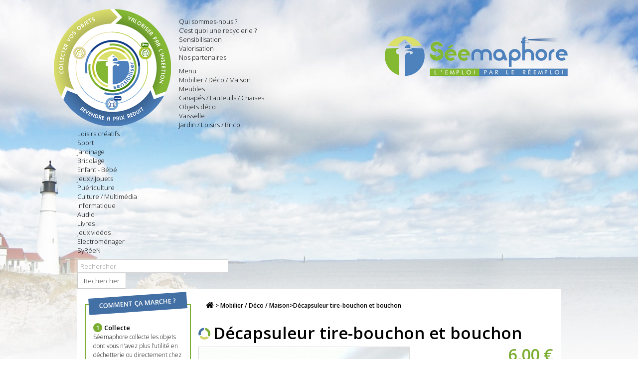

--- FILE ---
content_type: text/html; charset=utf-8
request_url: https://www.seemaphore.fr/mobilier-deco-maison/15613-decapsuleur-tire-bouchon-et-bouchon.html
body_size: 9477
content:
<!DOCTYPE HTML>
<!--[if lt IE 7]> <html class="no-js lt-ie9 lt-ie8 lt-ie7" lang="fr-fr"><![endif]-->
<!--[if IE 7]><html class="no-js lt-ie9 lt-ie8 ie7" lang="fr-fr"><![endif]-->
<!--[if IE 8]><html class="no-js lt-ie9 ie8" lang="fr-fr"><![endif]-->
<!--[if gt IE 8]> <html class="no-js ie9" lang="fr-fr"><![endif]-->
<html lang="fr-fr">
	<head>
		<meta charset="utf-8" />
		<title>Décapsuleur tire-bouchon et bouchon - SEEMAPHORE - Ressourcerie</title>
		<meta name="generator" content="PrestaShop" />
		<meta name="robots" content="index,follow" />
		<meta name="viewport" content="width=device-width, minimum-scale=0.25, maximum-scale=1.6, initial-scale=1.0" />
		<meta name="apple-mobile-web-app-capable" content="yes" />
		<link rel="icon" type="image/vnd.microsoft.icon" href="/img/favicon.ico?1505243553" />
		<link rel="shortcut icon" type="image/x-icon" href="/img/favicon.ico?1505243553" />
			<link rel="stylesheet" href="/themes/tfshop/css/global.css" type="text/css" media="all" />
			<link rel="stylesheet" href="/themes/tfshop/css/autoload/highdpi.css" type="text/css" media="all" />
			<link rel="stylesheet" href="/themes/tfshop/css/autoload/responsive-tables.css" type="text/css" media="all" />
			<link rel="stylesheet" href="/themes/tfshop/css/autoload/uniform.default.css" type="text/css" media="all" />
			<link rel="stylesheet" href="/js/jquery/plugins/fancybox/jquery.fancybox.css" type="text/css" media="all" />
			<link rel="stylesheet" href="/themes/tfshop/css/product.css" type="text/css" media="all" />
			<link rel="stylesheet" href="/themes/tfshop/css/print.css" type="text/css" media="print" />
			<link rel="stylesheet" href="/themes/tfshop/css/modules/socialsharing/socialsharing.css" type="text/css" media="all" />
			<link rel="stylesheet" href="/themes/tfshop/css/modules/blockcms/blockcms.css" type="text/css" media="all" />
			<link rel="stylesheet" href="/themes/tfshop/css/modules/blocknewproducts/blocknewproducts.css" type="text/css" media="all" />
			<link rel="stylesheet" href="/themes/tfshop/css/modules/blockviewed/blockviewed.css" type="text/css" media="all" />
			<link rel="stylesheet" href="/themes/tfshop/css/modules/productscategory/css/productscategory.css" type="text/css" media="all" />
			<link rel="stylesheet" href="/themes/tfshop/css/modules/blocktopmenu/css/blocktopmenu.css" type="text/css" media="all" />
			<link rel="stylesheet" href="/themes/tfshop/css/modules/blocktopmenu/css/superfish-modified.css" type="text/css" media="all" />
			<link rel="stylesheet" href="/themes/tfshop/css/modules/blocksearch/blocksearch.css" type="text/css" media="all" />
			<link rel="stylesheet" href="/js/jquery/plugins/autocomplete/jquery.autocomplete.css" type="text/css" media="all" />
			<link rel="stylesheet" href="/themes/tfshop/css/modules/blockuserinfo/blockuserinfo.css" type="text/css" media="all" />
			<link rel="stylesheet" href="/themes/tfshop/css/modules/blockcart/blockcart.css" type="text/css" media="all" />
			<link rel="stylesheet" href="/themes/tfshop/css/modules/mailalerts/mailalerts.css" type="text/css" media="all" />
		<script type="text/javascript">
var FancyboxI18nClose = 'Fermer';
var FancyboxI18nNext = 'Suivant';
var FancyboxI18nPrev = 'Pr&eacute;c&eacute;dent';
var PS_CATALOG_MODE = false;
var ajaxsearch = true;
var allowBuyWhenOutOfStock = false;
var attribute_anchor_separator = '-';
var attributesCombinations = [];
var availableLaterValue = '';
var availableNowValue = '';
var baseDir = 'https://www.seemaphore.fr/';
var baseUri = 'https://www.seemaphore.fr/';
var blocksearch_type = 'top';
var contentOnly = false;
var currencyBlank = 1;
var currencyFormat = 2;
var currencyRate = 1;
var currencySign = '€';
var currentDate = '2026-01-21 07:58:10';
var customerGroupWithoutTax = false;
var customizationFields = false;
var default_eco_tax = 0;
var displayList = false;
var displayPrice = 0;
var doesntExist = 'Ce produit n\'existe pas dans cette déclinaison. Vous pouvez néanmoins en sélectionner une autre.';
var doesntExistNoMore = 'Ce produit n\'est plus en stock';
var doesntExistNoMoreBut = 'avec ces options mais reste disponible avec d\'autres options';
var ecotaxTax_rate = 0;
var fieldRequired = 'Veuillez remplir tous les champs, puis enregistrer votre personnalisation';
var group_reduction = 0;
var idDefaultImage = 7980;
var id_lang = 1;
var id_product = 15613;
var img_prod_dir = 'https://www.seemaphore.fr/img/p/';
var img_ps_dir = 'https://www.seemaphore.fr/img/';
var instantsearch = false;
var isGuest = 0;
var isLogged = 0;
var isMobile = false;
var jqZoomEnabled = false;
var mailalerts_already = 'Vous avez déjà une alerte pour ce produit';
var mailalerts_invalid = 'Votre adresse e-mail est invalide';
var mailalerts_placeholder = 'votre@email.com';
var mailalerts_registered = 'Demande de notification enregistrée';
var mailalerts_url_add = 'https://www.seemaphore.fr/module/mailalerts/actions?process=add';
var mailalerts_url_check = 'https://www.seemaphore.fr/module/mailalerts/actions?process=check';
var maxQuantityToAllowDisplayOfLastQuantityMessage = 0;
var minimalQuantity = 1;
var noTaxForThisProduct = false;
var oosHookJsCodeFunctions = [];
var page_name = 'product';
var priceDisplayMethod = 0;
var priceDisplayPrecision = 2;
var productAvailableForOrder = true;
var productBasePriceTaxExcl = 5;
var productBasePriceTaxExcluded = 5;
var productHasAttributes = false;
var productPrice = 6;
var productPriceTaxExcluded = 5;
var productPriceWithoutReduction = 6;
var productReference = '';
var productShowPrice = true;
var productUnitPriceRatio = 0;
var product_fileButtonHtml = 'Ajouter';
var product_fileDefaultHtml = 'Aucun fichier sélectionné';
var product_specific_price = [];
var quantitiesDisplayAllowed = false;
var quantityAvailable = 0;
var quickView = true;
var reduction_percent = 0;
var reduction_price = 0;
var roundMode = 2;
var search_url = 'https://www.seemaphore.fr/recherche';
var sharing_img = 'https://www.seemaphore.fr/7980/decapsuleur-tire-bouchon-et-bouchon.jpg';
var sharing_name = 'Décapsuleur tire-bouchon et bouchon';
var sharing_url = 'https://www.seemaphore.fr/mobilier-deco-maison/15613-decapsuleur-tire-bouchon-et-bouchon.html';
var specific_currency = false;
var specific_price = 0;
var static_token = '77b152269dd8690744fb7021698d67be';
var stock_management = 1;
var taxRate = 20;
var token = '77b152269dd8690744fb7021698d67be';
var uploading_in_progress = 'Envoi en cours, veuillez patienter...';
var usingSecureMode = true;
</script>

		<script type="text/javascript" src="/js/jquery/jquery-1.11.0.min.js"></script>
		<script type="text/javascript" src="/js/jquery/jquery-migrate-1.2.1.min.js"></script>
		<script type="text/javascript" src="/js/jquery/plugins/jquery.easing.js"></script>
		<script type="text/javascript" src="/js/tools.js"></script>
		<script type="text/javascript" src="/themes/tfshop/js/global.js"></script>
		<script type="text/javascript" src="/themes/tfshop/js/autoload/10-bootstrap.min.js"></script>
		<script type="text/javascript" src="/themes/tfshop/js/autoload/15-jquery.total-storage.min.js"></script>
		<script type="text/javascript" src="/themes/tfshop/js/autoload/15-jquery.uniform-modified.js"></script>
		<script type="text/javascript" src="/js/jquery/plugins/fancybox/jquery.fancybox.js"></script>
		<script type="text/javascript" src="/js/jquery/plugins/jquery.idTabs.js"></script>
		<script type="text/javascript" src="/js/jquery/plugins/jquery.scrollTo.js"></script>
		<script type="text/javascript" src="/js/jquery/plugins/jquery.serialScroll.js"></script>
		<script type="text/javascript" src="/js/jquery/plugins/bxslider/jquery.bxslider.js"></script>
		<script type="text/javascript" src="/themes/tfshop/js/product.js"></script>
		<script type="text/javascript" src="/modules/socialsharing/js/socialsharing.js"></script>
		<script type="text/javascript" src="/themes/tfshop/js/modules/productscategory/js/productscategory.js"></script>
		<script type="text/javascript" src="/themes/tfshop/js/modules/blocktopmenu/js/hoverIntent.js"></script>
		<script type="text/javascript" src="/themes/tfshop/js/modules/blocktopmenu/js/superfish-modified.js"></script>
		<script type="text/javascript" src="/themes/tfshop/js/modules/blocktopmenu/js/blocktopmenu.js"></script>
		<script type="text/javascript" src="/js/jquery/plugins/autocomplete/jquery.autocomplete.js"></script>
		<script type="text/javascript" src="/themes/tfshop/js/modules/blocksearch/blocksearch.js"></script>
		<script type="text/javascript" src="/themes/tfshop/js/modules/blockcart/ajax-cart.js"></script>
		<script type="text/javascript" src="/themes/tfshop/js/modules/mailalerts/mailalerts.js"></script>
		<script type="text/javascript" src="/modules/recaptcha/views/js/front.js"></script>
			<meta property="og:type" content="product" />
<meta property="og:url" content="https://www.seemaphore.fr/mobilier-deco-maison/15613-decapsuleur-tire-bouchon-et-bouchon.html" />
<meta property="og:title" content="Décapsuleur tire-bouchon et bouchon - SEEMAPHORE - Ressourcerie" />
<meta property="og:site_name" content="SEEMAPHORE - Ressourcerie" />
<meta property="og:description" content="" />
<meta property="og:image" content="https://www.seemaphore.fr/7980-large_default/decapsuleur-tire-bouchon-et-bouchon.jpg" />
<meta property="product:pretax_price:amount" content="5" />
<meta property="product:pretax_price:currency" content="EUR" />
<meta property="product:price:amount" content="6" />
<meta property="product:price:currency" content="EUR" />
<meta property="product:weight:value" content="0.200000" />
<meta property="product:weight:units" content="kg" />

		<link rel="stylesheet" href="https://fonts.googleapis.com/css?family=Open+Sans:300,600&amp;subset=latin,latin-ext" type="text/css" media="all" />
		<!--[if IE 8]>
		<script src="https://oss.maxcdn.com/libs/html5shiv/3.7.0/html5shiv.js"></script>
		<script src="https://oss.maxcdn.com/libs/respond.js/1.3.0/respond.min.js"></script>
		<![endif]-->
		
		
		<!-- Global site tag (gtag.js) - Google Analytics -->
		<script async src="https://www.googletagmanager.com/gtag/js?id=UA-16877515-19"></script>
		<script>
		  window.dataLayer = window.dataLayer || [];
		  function gtag(){dataLayer.push(arguments);}
		  gtag('js', new Date());

		  gtag('config', 'UA-16877515-19');
		</script>
		
	</head>
	<body id="product" class="product product-15613 product-decapsuleur-tire-bouchon-et-bouchon category-13 category-mobilier-deco-maison hide-right-column lang_fr">
					<div id="page">
			<div class="header-container">
				<header id="header">
					
					<div class="nav">
						<div class="container">
							<div class="row">
								<nav></nav>
							</div>
						</div>
					</div>
					<div>
						<div class="container">
							<div class="row">
								<div id="header_logo">
									<a href="https://www.seemaphore.fr/" title="SEEMAPHORE - Ressourcerie">
										SEEMAPHORE - Ressourcerie - Acueil
									</a>
								</div>
								
<!-- Block CMS module -->
	<div id="informations_block_top_2" class="informations_block_top">
		<ul class="block_content">
															<li>
						<a href="https://www.seemaphore.fr/content/4-qui-sommes-nous" title="Qui sommes-nous ?">Qui sommes-nous ?</a>
					</li>
																<li>
						<a href="https://www.seemaphore.fr/content/6-c-est-quoi-une-recyclerie" title="C’est quoi une recyclerie ?">C’est quoi une recyclerie ?</a>
					</li>
																<li>
						<a href="https://www.seemaphore.fr/content/7-sensibilisation" title="Sensibilisation">Sensibilisation</a>
					</li>
																<li>
						<a href="https://www.seemaphore.fr/content/9-valorisation" title="Valorisation">Valorisation</a>
					</li>
																<li>
						<a href="https://www.seemaphore.fr/content/10-nos-partenaires" title="Nos partenaires">Nos partenaires</a>
					</li>
												</ul>
	</div>
<!-- /Block CMS module -->
	<!-- Menu -->
	<div id="block_top_menu" class="sf-contener clearfix col-lg-12">
		<div class="cat-title">Menu</div>
		<ul class="sf-menu clearfix menu-content">
			<li><a href="https://www.seemaphore.fr/13-mobilier-deco-maison" title="Mobilier / Déco / Maison">Mobilier / Déco / Maison</a><ul><li><a href="https://www.seemaphore.fr/24-meubles" title="Meubles">Meubles</a></li><li><a href="https://www.seemaphore.fr/23-canapes-fauteuils-chaises" title="Canapés / Fauteuils / Chaises">Canapés / Fauteuils / Chaises</a></li><li><a href="https://www.seemaphore.fr/26-objets-deco" title="Objets déco">Objets déco</a></li><li><a href="https://www.seemaphore.fr/40-vaisselle" title="Vaisselle">Vaisselle</a></li></ul></li><li><a href="https://www.seemaphore.fr/16-jardin-loisirs-brico" title="Jardin / Loisirs / Brico">Jardin / Loisirs / Brico</a><ul><li><a href="https://www.seemaphore.fr/30-loisirs-creatifs" title="Loisirs créatifs">Loisirs créatifs</a></li><li><a href="https://www.seemaphore.fr/31-sport" title="Sport">Sport</a></li><li><a href="https://www.seemaphore.fr/32-jardinage" title="Jardinage">Jardinage</a></li><li><a href="https://www.seemaphore.fr/38-bricolage" title="Bricolage">Bricolage</a></li></ul></li><li><a href="https://www.seemaphore.fr/17-enfant-bebe" title="Enfant - Bébé">Enfant - Bébé</a><ul><li><a href="https://www.seemaphore.fr/14-jeux-jouets" title="Jeux / Jouets">Jeux / Jouets</a></li><li><a href="https://www.seemaphore.fr/15-puericulture" title="Puériculture">Puériculture</a></li></ul></li><li><a href="https://www.seemaphore.fr/19-culture-multimedia" title="Culture / Multimédia">Culture / Multimédia</a><ul><li><a href="https://www.seemaphore.fr/33-informatique" title="Informatique">Informatique</a></li><li><a href="https://www.seemaphore.fr/34-audio" title="Audio">Audio</a></li><li><a href="https://www.seemaphore.fr/35-livres" title="Livres">Livres</a></li><li><a href="https://www.seemaphore.fr/36-jeux-videos" title="Jeux vidéos">Jeux vidéos</a></li></ul></li><li><a href="https://www.seemaphore.fr/22-electromenager" title="Electroménager">Electroménager</a></li><li><a href="https://www.seemaphore.fr/39-syreen" title="SyRéeN">SyRéeN</a></li>
					</ul>
	</div>
	<!--/ Menu -->
<!-- Block search module TOP -->
<div id="search_block_top" class="col-sm-4 clearfix">
	<form id="searchbox" method="get" action="//www.seemaphore.fr/recherche" >
		<input type="hidden" name="controller" value="search" />
		<input type="hidden" name="orderby" value="position" />
		<input type="hidden" name="orderway" value="desc" />
		<input class="search_query form-control" type="text" id="search_query_top" name="search_query" placeholder="Rechercher" value="" />
		<button type="submit" name="submit_search" class="btn btn-default button-search">
			<span>Rechercher</span>
		</button>
	</form>
</div>
<!-- /Block search module TOP -->							</div>
						</div>
					</div>
				</header>
			</div>
			<div class="columns-container">
				<div id="columns" class="container">
					<div id="slider_row" class="row">
						<div id="top_column" class="center_column col-xs-12 col-sm-12"></div>
					</div>
					<div class="row">
												<div id="left_column" class="column col-xs-12 col-sm-3">
                        	<div id="comment_ca_marche_left" class="block">
                            	<h4 class="title_block"><span>Comment ça marche ?</span></h4>
                                <div class="block_content">
                                    <ul>
                                    <li><strong>Collecte</strong><br>Séemaphore collecte les objets dont vous n'avez plus l’utilité en déchetterie ou directement chez vous.</li>
                                    <li><strong>Valorisation</strong><br>Dans nos ateliers nous réparons, relookons et customisons vos anciens objets pour leur donner une seconde vie. Les nombreux talents des différents membres de l’équipe vont permettre à vos meubles de traverser le temps.</li>
                                    <li><strong>Vente</strong><br>La vente à petit prix est l’aboutissement de la valorisation. Le but est d’éviter d’augmenter la quantité de déchets en sauvant des objets encore utilisables. Consulter notre catalogue en ligne, achetez sur le site et venez retirer les objets dans notre magasin ou faites les vous livrer.</li>
                                    </ul>
                                </div>
                            </div>
                            
							<br><iframe src="https://www.facebook.com/plugins/page.php?href=https%3A%2F%2Fwww.facebook.com%2Fseemaphore%2F&tabs&width=212&height=230&small_header=false&adapt_container_width=true&hide_cover=false&show_facepile=true&appId=197505527269827" width="100%" height="235" style="border:none;overflow:hidden" scrolling="no" frameborder="0" allowTransparency="true"></iframe>
							<br><a class="twitter-timeline" data-width="300" data-height="300" href="https://twitter.com/seemaphore?ref_src=twsrc%5Etfw">Tweets by seemaphore</a> <script async src="https://platform.twitter.com/widgets.js" charset="utf-8"></script>
							
<!-- Block stores module -->
<div id="stores_block_left" class="block">
	<p class="title_block">
		<a href="https://www.seemaphore.fr/magasins" title="Notre atelier">
			<span>Notre atelier</span>
		</a>
	</p>
	<div class="block_content blockstore">
		        	<h3>Atelier relais</h3>
            <p>ZA Charlemagne à Bellefontaine<br />50520 JUVIGNY-LE-TERTRE</p>
            <span class="phone">02 33 69 68 29</span>
        		<a href="mailto:contact@seemaphore.fr">contact@seemaphore.fr</a><br><br>
        <strong>Retraits des produits :</strong><br />
        Lundi : Fermé<br />
		Mardi :<br />10h-12h/14h-17h30<br />
		Mercredi :<br />10h-12h/14h-17h30<br />
		Jeudi :<br />10h-12h/14h-17h30<br />
		Vendredi :<br />10h-12h/14h-17h30<br />
		Samedi :<br />10h-12h/14h-17h30<br />
		Dimanche : Fermé
        
				
			<br /><br />
            <a class="plus" 
			href="https://www.seemaphore.fr/magasins" 
			title="Notre atelier">
				<span>Où nous trouver ?<i class="icon-chevron-right right"></i></span>
			</a><br />
		
	</div>
</div>
<!-- /Block stores module -->

                        </div>
																		<div id="center_column" class="center_column col-xs-12 col-sm-9">
                                                    
<!-- Breadcrumb -->
<div class="breadcrumb clearfix">
	<a class="home" href="/" title="retour &agrave; Accueil"><i class="icon-home"></i></a>
			<span class="navigation-pipe">&gt;</span>
					<span class="navigation_page"><span itemscope itemtype="http://data-vocabulary.org/Breadcrumb"><a itemprop="url" href="https://www.seemaphore.fr/13-mobilier-deco-maison" title="Mobilier / D&eacute;co / Maison" ><span itemprop="title">Mobilier / D&eacute;co / Maison</span></a></span><span class="navigation-pipe">></span>Décapsuleur tire-bouchon et bouchon</span>
			</div>
<!-- /Breadcrumb -->

                        	

							<div itemscope itemtype="http://schema.org/Product">
	<div class="primary_block row">
		
				        <h1 itemprop="name">Décapsuleur tire-bouchon et bouchon</h1>
		<!-- left infos-->
		<div class="pb-left-column col-xs-12 col-sm-7 col-md-7">
			<!-- product img-->
			<div id="image-block" class="clearfix">
				
								
								
								
									<span id="view_full_size">
													<img id="bigpic" itemprop="image" src="https://www.seemaphore.fr/7980-large_default/decapsuleur-tire-bouchon-et-bouchon.jpg" title="Décapsuleur tire-bouchon et bouchon" alt="Décapsuleur tire-bouchon et bouchon" width="458" height="458"/>
															<span class="span_link no-print">Agrandir l&#039;image</span>
																		</span>
							</div> <!-- end image-block -->
							<!-- thumbnails -->
				<div id="views_block" class="clearfix ">
										<div id="thumbs_list">
						<ul id="thumbs_list_frame">
																																																						<li id="thumbnail_7980">
									<a href="https://www.seemaphore.fr/7980-thickbox_default/decapsuleur-tire-bouchon-et-bouchon.jpg"	data-fancybox-group="other-views" class="fancybox shown" title="Décapsuleur tire-bouchon et bouchon">
										<img class="img-responsive" id="thumb_7980" src="https://www.seemaphore.fr/7980-cart_default/decapsuleur-tire-bouchon-et-bouchon.jpg" alt="Décapsuleur tire-bouchon et bouchon" title="Décapsuleur tire-bouchon et bouchon" height="80" width="80" itemprop="image" />
									</a>
								</li>
																																																<li id="thumbnail_7981" class="last">
									<a href="https://www.seemaphore.fr/7981-thickbox_default/decapsuleur-tire-bouchon-et-bouchon.jpg"	data-fancybox-group="other-views" class="fancybox" title="Décapsuleur tire-bouchon et bouchon">
										<img class="img-responsive" id="thumb_7981" src="https://www.seemaphore.fr/7981-cart_default/decapsuleur-tire-bouchon-et-bouchon.jpg" alt="Décapsuleur tire-bouchon et bouchon" title="Décapsuleur tire-bouchon et bouchon" height="80" width="80" itemprop="image" />
									</a>
								</li>
																			</ul>
					</div> <!-- end thumbs_list -->
									</div> <!-- end views-block -->
				<!-- end thumbnails -->
										<p class="resetimg clear no-print">
					<span id="wrapResetImages" style="display: none;">
						<a href="https://www.seemaphore.fr/mobilier-deco-maison/15613-decapsuleur-tire-bouchon-et-bouchon.html" name="resetImages">
							<i class="icon-repeat"></i>
							Afficher toutes les images
						</a>
					</span>
				</p>
					</div> <!-- end pb-left-column -->
		<!-- end left infos-->
		
        
        <!-- pb-right-column-->
		<div class="pb-right-column col-xs-12 col-sm-5">
						<!-- add to cart form-->
			<form id="buy_block" action="https://www.seemaphore.fr/panier" method="post">
				<!-- hidden datas -->
				<p class="hidden">
					<input type="hidden" name="token" value="77b152269dd8690744fb7021698d67be" />
					<input type="hidden" name="id_product" value="15613" id="product_page_product_id" />
					<input type="hidden" name="add" value="1" />
					<input type="hidden" name="id_product_attribute" id="idCombination" value="" />
				</p>
				<div class="box-info-product">
					<div class="content_prices clearfix">
													<!-- prices -->
							<div class="price">
								<p class="our_price_display" itemprop="offers" itemscope itemtype="http://schema.org/Offer">
									<link itemprop="availability" href="http://schema.org/InStock"/>																			<span id="our_price_display" itemprop="price">6,00 €</span>
										<!--											TTC										-->
										<meta itemprop="priceCurrency" content="EUR" />
										
																	</p>
								<p id="reduction_percent"  style="display:none;">
									<span id="reduction_percent_display">
																			</span>
								</p>
								<p id="reduction_amount"  style="display:none">
									<span id="reduction_amount_display">
																		</span>
								</p>
								<p id="old_price" class="hidden">
																			
										<span id="old_price_display"></span>
										<!-- TTC -->
																	</p>
															</div> <!-- end prices -->
																											 
						
						<div class="clear"></div>
					</div> <!-- end content_prices -->
					
					
					<div class="warehouse">
						<strong>Disponibilité : </strong>
						<ul>
													<li>Atelier relais : 1</li>												</ul>
					</div>
					
					
                    
				</div> <!-- end box-info-product -->
			</form>
					</div> <!-- end pb-right-column-->
        
        
        
        <!-- center infos -->
		<div class="pb-center-column col-xs-12 col-sm-5">
						<p id="product_reference" style="display: none;">
				<label>R&eacute;f&eacute;rence </label>
				<span class="editable" itemprop="sku"></span>
			</p>
			
            
            <div class="ref_tfshop">Référence à mentionner pour réserver ce produit : <strong>2021090210150801001</strong></div>
            
            <div class="features">
           <h3>Fiche technique</h3>
           <ul>
                                            <li>Poids : 0.20 kg</li>                       	            </tr>
                        	            </tr>
                        	                <li>Etat : 3/4 Bon</li>
                            </tr>
                        	            </tr>
                        	            </tr>
                        	            </tr>
                        	            </tr>
                        	            </tr>
                        	            </tr>
                        </ul>
            </div>
            
									<!-- availability or doesntExist -->
			<p id="availability_statut" style="display: none;">
				
				<span id="availability_value"></span>
			</p>
							
				<p class="warning_inline" id="last_quantities" style="display: none" >Attention : derni&egrave;res pi&egrave;ces disponibles !</p>
						<p id="availability_date" style="display: none;">
				<span id="availability_date_label">Date de disponibilit&eacute;:</span>
				<span id="availability_date_value"></span>
			</p>
			
            <!-- Out of stock hook -->
			<div id="oosHook" style="display: none;">
				<!-- MODULE MailAlerts -->
			<p class="form-group">
			<input type="text" id="oos_customer_email" name="customer_email" size="20" value="votre@email.com" class="mailalerts_oos_email form-control" />
    	</p>
    	<a href="#" title="Prévenez-moi lorsque le produit est disponible" id="mailalert_link" rel="nofollow">Prévenez-moi lorsque le produit est disponible</a>
	<span id="oos_customer_email_result" style="display:none; display: block;"></span>

<!-- END : MODULE MailAlerts -->
			</div>
		</div>
		<!-- end center infos-->
		
		
			<ul id="usefull_link_block" class="clearfix no-print socialsharing_product">
			
	
					<li>
			<button data-type="twitter" type="button" class="btn btn-default btn-twitter social-sharing">
				<i class="icon-twitter"></i> Tweet
				<!-- <img src="https://www.seemaphore.fr/modules/socialsharing/img/twitter.gif" alt="Tweet" /> -->
			</button>
							<li>
			<button data-type="facebook" type="button" class="btn btn-default btn-facebook social-sharing">
				<i class="icon-facebook"></i> Partager
				<!-- <img src="https://www.seemaphore.fr/modules/socialsharing/img/facebook.gif" alt="Facebook Like" /> -->
			</button>
			</li>
									<li>
			<button data-type="pinterest" type="button" class="btn btn-default btn-pinterest social-sharing">
				<i class="icon-pinterest"></i> Pinterest
				<!-- <img src="https://www.seemaphore.fr/modules/socialsharing/img/pinterest.gif" alt="Pinterest" /> -->
			</button>
			</li>
			
							<!-- usefull links-->
				
										<li class="print">
						<a href="javascript:print();">
							Imprimer
						</a>
					</li>
									
						</ul>
		
		
	</div> <!-- end primary_block -->
			
								<!--HOOK_PRODUCT_TAB -->
		<section class="page-product-box">
			
					</section>
		<!--end HOOK_PRODUCT_TAB -->
				<section class="page-product-box blockproductscategory">
	<h3 class="productscategory_h3 page-product-heading">30 autres produits dans la même catégorie :</h3>
	<div id="productscategory_list" class="clearfix">
		<ul id="bxslider1" class="bxslider clearfix">
					<li class="product-box item">
				<a href="https://www.seemaphore.fr/mobilier-deco-maison/14769-santon-homme-provencal.html" class="lnk_img product-image" title="Santon homme provençal"><img src="https://www.seemaphore.fr/img/p/fr-default-home_default.jpg" alt="Santon homme provençal" /></a>

				<h5 class="product-name">
					<a href="https://www.seemaphore.fr/mobilier-deco-maison/14769-santon-homme-provencal.html" title="Santon homme provençal">Santon homme provençal</a>
				</h5>
									<p class="price_display">
					
						<span class="price">5,00 €</span>

										</p>
							</li>
					<li class="product-box item">
				<a href="https://www.seemaphore.fr/mobilier-deco-maison/14925-plaque-marbre-foie-gras.html" class="lnk_img product-image" title="Plaque marbre foie gras"><img src="https://www.seemaphore.fr/7616-home_default/plaque-marbre-foie-gras.jpg" alt="Plaque marbre foie gras" /></a>

				<h5 class="product-name">
					<a href="https://www.seemaphore.fr/mobilier-deco-maison/14925-plaque-marbre-foie-gras.html" title="Plaque marbre foie gras">Plaque marbre foie gras</a>
				</h5>
									<p class="price_display">
					
						<span class="price">5,00 €</span>

										</p>
							</li>
					<li class="product-box item">
				<a href="https://www.seemaphore.fr/mobilier-deco-maison/14835-set-de-deco-bougies-de-fete.html" class="lnk_img product-image" title="Set de déco bougies de fête"><img src="https://www.seemaphore.fr/7655-home_default/set-de-deco-bougies-de-fete.jpg" alt="Set de déco bougies de fête" /></a>

				<h5 class="product-name">
					<a href="https://www.seemaphore.fr/mobilier-deco-maison/14835-set-de-deco-bougies-de-fete.html" title="Set de déco bougies de fête">Set de déco bougies de fête</a>
				</h5>
									<p class="price_display">
					
						<span class="price">5,00 €</span>

										</p>
							</li>
					<li class="product-box item">
				<a href="https://www.seemaphore.fr/mobilier-deco-maison/15081-petit-thermos.html" class="lnk_img product-image" title="Petit thermos "><img src="https://www.seemaphore.fr/7709-home_default/petit-thermos.jpg" alt="Petit thermos " /></a>

				<h5 class="product-name">
					<a href="https://www.seemaphore.fr/mobilier-deco-maison/15081-petit-thermos.html" title="Petit thermos ">Petit thermos </a>
				</h5>
									<p class="price_display">
					
						<span class="price">3,00 €</span>

										</p>
							</li>
					<li class="product-box item">
				<a href="https://www.seemaphore.fr/mobilier-deco-maison/14199-representation-egyptienne-ceramique.html" class="lnk_img product-image" title="Représentation égyptienne céramique"><img src="https://www.seemaphore.fr/7028-home_default/representation-egyptienne-ceramique.jpg" alt="Représentation égyptienne céramique" /></a>

				<h5 class="product-name">
					<a href="https://www.seemaphore.fr/mobilier-deco-maison/14199-representation-egyptienne-ceramique.html" title="Représentation égyptienne céramique">Représentation égyptienne céramique</a>
				</h5>
									<p class="price_display">
					
						<span class="price">7,00 €</span>

										</p>
							</li>
					<li class="product-box item">
				<a href="https://www.seemaphore.fr/mobilier-deco-maison/15342-louche-a-lait-deco.html" class="lnk_img product-image" title="Louche à lait déco"><img src="https://www.seemaphore.fr/7753-home_default/louche-a-lait-deco.jpg" alt="Louche à lait déco" /></a>

				<h5 class="product-name">
					<a href="https://www.seemaphore.fr/mobilier-deco-maison/15342-louche-a-lait-deco.html" title="Louche à lait déco">Louche à lait déco</a>
				</h5>
									<p class="price_display">
					
						<span class="price">10,00 €</span>

										</p>
							</li>
					<li class="product-box item">
				<a href="https://www.seemaphore.fr/mobilier-deco-maison/15461-plafonnier-branches-modulables.html" class="lnk_img product-image" title="Plafonnier branches modulables"><img src="https://www.seemaphore.fr/7895-home_default/plafonnier-branches-modulables.jpg" alt="Plafonnier branches modulables" /></a>

				<h5 class="product-name">
					<a href="https://www.seemaphore.fr/mobilier-deco-maison/15461-plafonnier-branches-modulables.html" title="Plafonnier branches modulables">Plafonnier branches modulables</a>
				</h5>
									<p class="price_display">
					
						<span class="price">7,00 €</span>

										</p>
							</li>
					<li class="product-box item">
				<a href="https://www.seemaphore.fr/mobilier-deco-maison/15477-chaises-mauve-enfant.html" class="lnk_img product-image" title="Chaises mauve enfant"><img src="https://www.seemaphore.fr/7921-home_default/chaises-mauve-enfant.jpg" alt="Chaises mauve enfant" /></a>

				<h5 class="product-name">
					<a href="https://www.seemaphore.fr/mobilier-deco-maison/15477-chaises-mauve-enfant.html" title="Chaises mauve enfant">Chaises mauve enfant</a>
				</h5>
									<p class="price_display">
					
						<span class="price">2,00 €</span>

										</p>
							</li>
					<li class="product-box item">
				<a href="https://www.seemaphore.fr/mobilier-deco-maison/15507-tasses-et-soucoupes-colorees-support.html" class="lnk_img product-image" title="Tasses et soucoupes colorées  support"><img src="https://www.seemaphore.fr/7949-home_default/tasses-et-soucoupes-colorees-support.jpg" alt="Tasses et soucoupes colorées  support" /></a>

				<h5 class="product-name">
					<a href="https://www.seemaphore.fr/mobilier-deco-maison/15507-tasses-et-soucoupes-colorees-support.html" title="Tasses et soucoupes colorées  support">Tasses et soucoupes colorées  support</a>
				</h5>
									<p class="price_display">
					
						<span class="price">4,00 €</span>

										</p>
							</li>
					<li class="product-box item">
				<a href="https://www.seemaphore.fr/mobilier-deco-maison/15883-reposes-jambes.html" class="lnk_img product-image" title="Reposes jambes"><img src="https://www.seemaphore.fr/8128-home_default/reposes-jambes.jpg" alt="Reposes jambes" /></a>

				<h5 class="product-name">
					<a href="https://www.seemaphore.fr/mobilier-deco-maison/15883-reposes-jambes.html" title="Reposes jambes">Reposes jambes</a>
				</h5>
									<p class="price_display">
					
						<span class="price">4,00 €</span>

										</p>
							</li>
					<li class="product-box item">
				<a href="https://www.seemaphore.fr/mobilier-deco-maison/15993-lampe-a-poser-en-plastique-rouge.html" class="lnk_img product-image" title="Lampe à poser en plastique rouge"><img src="https://www.seemaphore.fr/8200-home_default/lampe-a-poser-en-plastique-rouge.jpg" alt="Lampe à poser en plastique rouge" /></a>

				<h5 class="product-name">
					<a href="https://www.seemaphore.fr/mobilier-deco-maison/15993-lampe-a-poser-en-plastique-rouge.html" title="Lampe à poser en plastique rouge">Lampe à poser en plastique rouge</a>
				</h5>
									<p class="price_display">
					
						<span class="price">3,00 €</span>

										</p>
							</li>
					<li class="product-box item">
				<a href="https://www.seemaphore.fr/mobilier-deco-maison/15987-lampe-a-poser-pied-en-bois.html" class="lnk_img product-image" title="Lampe à poser pied en bois"><img src="https://www.seemaphore.fr/8174-home_default/lampe-a-poser-pied-en-bois.jpg" alt="Lampe à poser pied en bois" /></a>

				<h5 class="product-name">
					<a href="https://www.seemaphore.fr/mobilier-deco-maison/15987-lampe-a-poser-pied-en-bois.html" title="Lampe à poser pied en bois">Lampe à poser pied en bois</a>
				</h5>
									<p class="price_display">
					
						<span class="price">3,00 €</span>

										</p>
							</li>
					<li class="product-box item">
				<a href="https://www.seemaphore.fr/mobilier-deco-maison/16043-chaise-pliante.html" class="lnk_img product-image" title="Chaise pliante"><img src="https://www.seemaphore.fr/8250-home_default/chaise-pliante.jpg" alt="Chaise pliante" /></a>

				<h5 class="product-name">
					<a href="https://www.seemaphore.fr/mobilier-deco-maison/16043-chaise-pliante.html" title="Chaise pliante">Chaise pliante</a>
				</h5>
									<p class="price_display">
					
						<span class="price">2,50 €</span>

										</p>
							</li>
					<li class="product-box item">
				<a href="https://www.seemaphore.fr/mobilier-deco-maison/16123-lot-de-6-tasses-et-sous-tasses.html" class="lnk_img product-image" title="Lot de 6 tasses et sous tasses"><img src="https://www.seemaphore.fr/8261-home_default/lot-de-6-tasses-et-sous-tasses.jpg" alt="Lot de 6 tasses et sous tasses" /></a>

				<h5 class="product-name">
					<a href="https://www.seemaphore.fr/mobilier-deco-maison/16123-lot-de-6-tasses-et-sous-tasses.html" title="Lot de 6 tasses et sous tasses">Lot de 6 tasses et sous tasses</a>
				</h5>
									<p class="price_display">
					
						<span class="price">3,00 €</span>

										</p>
							</li>
					<li class="product-box item">
				<a href="https://www.seemaphore.fr/mobilier-deco-maison/16311-fauteuil-pliant-enfant.html" class="lnk_img product-image" title="Fauteuil pliant enfant"><img src="https://www.seemaphore.fr/8361-home_default/fauteuil-pliant-enfant.jpg" alt="Fauteuil pliant enfant" /></a>

				<h5 class="product-name">
					<a href="https://www.seemaphore.fr/mobilier-deco-maison/16311-fauteuil-pliant-enfant.html" title="Fauteuil pliant enfant">Fauteuil pliant enfant</a>
				</h5>
									<p class="price_display">
					
						<span class="price">5,00 €</span>

										</p>
							</li>
					<li class="product-box item">
				<a href="https://www.seemaphore.fr/mobilier-deco-maison/16297-pot-a-lait-en-alu.html" class="lnk_img product-image" title="Pot à lait en alu"><img src="https://www.seemaphore.fr/8372-home_default/pot-a-lait-en-alu.jpg" alt="Pot à lait en alu" /></a>

				<h5 class="product-name">
					<a href="https://www.seemaphore.fr/mobilier-deco-maison/16297-pot-a-lait-en-alu.html" title="Pot à lait en alu">Pot à lait en alu</a>
				</h5>
									<p class="price_display">
					
						<span class="price">10,00 €</span>

										</p>
							</li>
					<li class="product-box item">
				<a href="https://www.seemaphore.fr/mobilier-deco-maison/16337-ancien-reveil-junghans.html" class="lnk_img product-image" title="Ancien réveil Junghans"><img src="https://www.seemaphore.fr/8410-home_default/ancien-reveil-junghans.jpg" alt="Ancien réveil Junghans" /></a>

				<h5 class="product-name">
					<a href="https://www.seemaphore.fr/mobilier-deco-maison/16337-ancien-reveil-junghans.html" title="Ancien réveil Junghans">Ancien réveil Junghans</a>
				</h5>
									<p class="price_display">
					
						<span class="price">10,00 €</span>

										</p>
							</li>
					<li class="product-box item">
				<a href="https://www.seemaphore.fr/mobilier-deco-maison/16462-lot-6-tasses-de-bar.html" class="lnk_img product-image" title="Lot 6 tasses de bar"><img src="https://www.seemaphore.fr/8426-home_default/lot-6-tasses-de-bar.jpg" alt="Lot 6 tasses de bar" /></a>

				<h5 class="product-name">
					<a href="https://www.seemaphore.fr/mobilier-deco-maison/16462-lot-6-tasses-de-bar.html" title="Lot 6 tasses de bar">Lot 6 tasses de bar</a>
				</h5>
									<p class="price_display">
					
						<span class="price">2,00 €</span>

										</p>
							</li>
					<li class="product-box item">
				<a href="https://www.seemaphore.fr/mobilier-deco-maison/16581-vase-barbotine.html" class="lnk_img product-image" title="Vase barbotine"><img src="https://www.seemaphore.fr/8506-home_default/vase-barbotine.jpg" alt="Vase barbotine" /></a>

				<h5 class="product-name">
					<a href="https://www.seemaphore.fr/mobilier-deco-maison/16581-vase-barbotine.html" title="Vase barbotine">Vase barbotine</a>
				</h5>
									<p class="price_display">
					
						<span class="price">5,00 €</span>

										</p>
							</li>
					<li class="product-box item">
				<a href="https://www.seemaphore.fr/mobilier-deco-maison/16634-malle-decorative.html" class="lnk_img product-image" title="Malle  décorative"><img src="https://www.seemaphore.fr/8538-home_default/malle-decorative.jpg" alt="Malle  décorative" /></a>

				<h5 class="product-name">
					<a href="https://www.seemaphore.fr/mobilier-deco-maison/16634-malle-decorative.html" title="Malle  décorative">Malle  décorative</a>
				</h5>
									<p class="price_display">
					
						<span class="price">10,00 €</span>

										</p>
							</li>
					<li class="product-box item">
				<a href="https://www.seemaphore.fr/mobilier-deco-maison/16718-chaises-pailles.html" class="lnk_img product-image" title="Chaises pailles"><img src="https://www.seemaphore.fr/8552-home_default/chaises-pailles.jpg" alt="Chaises pailles" /></a>

				<h5 class="product-name">
					<a href="https://www.seemaphore.fr/mobilier-deco-maison/16718-chaises-pailles.html" title="Chaises pailles">Chaises pailles</a>
				</h5>
									<p class="price_display">
					
						<span class="price">50,00 €</span>

										</p>
							</li>
					<li class="product-box item">
				<a href="https://www.seemaphore.fr/mobilier-deco-maison/16699-pots-de-cuisine-ancien-en-alu.html" class="lnk_img product-image" title="Pots de cuisine ancien en alu"><img src="https://www.seemaphore.fr/8560-home_default/pots-de-cuisine-ancien-en-alu.jpg" alt="Pots de cuisine ancien en alu" /></a>

				<h5 class="product-name">
					<a href="https://www.seemaphore.fr/mobilier-deco-maison/16699-pots-de-cuisine-ancien-en-alu.html" title="Pots de cuisine ancien en alu">Pots de cuisine ancien en alu</a>
				</h5>
									<p class="price_display">
					
						<span class="price">25,00 €</span>

										</p>
							</li>
					<li class="product-box item">
				<a href="https://www.seemaphore.fr/mobilier-deco-maison/16698-pot-a-lait-emaille.html" class="lnk_img product-image" title="Pot à lait émaillé"><img src="https://www.seemaphore.fr/8565-home_default/pot-a-lait-emaille.jpg" alt="Pot à lait émaillé" /></a>

				<h5 class="product-name">
					<a href="https://www.seemaphore.fr/mobilier-deco-maison/16698-pot-a-lait-emaille.html" title="Pot à lait émaillé">Pot à lait émaillé</a>
				</h5>
									<p class="price_display">
					
						<span class="price">20,00 €</span>

										</p>
							</li>
					<li class="product-box item">
				<a href="https://www.seemaphore.fr/mobilier-deco-maison/16770-mini-thermos-avec-gobelet.html" class="lnk_img product-image" title="Mini thermos avec gobelet"><img src="https://www.seemaphore.fr/8573-home_default/mini-thermos-avec-gobelet.jpg" alt="Mini thermos avec gobelet" /></a>

				<h5 class="product-name">
					<a href="https://www.seemaphore.fr/mobilier-deco-maison/16770-mini-thermos-avec-gobelet.html" title="Mini thermos avec gobelet">Mini thermos avec gobelet</a>
				</h5>
									<p class="price_display">
					
						<span class="price">5,00 €</span>

										</p>
							</li>
					<li class="product-box item">
				<a href="https://www.seemaphore.fr/mobilier-deco-maison/16844-cadre-bambou.html" class="lnk_img product-image" title="Cadre bambou"><img src="https://www.seemaphore.fr/8612-home_default/cadre-bambou.jpg" alt="Cadre bambou" /></a>

				<h5 class="product-name">
					<a href="https://www.seemaphore.fr/mobilier-deco-maison/16844-cadre-bambou.html" title="Cadre bambou">Cadre bambou</a>
				</h5>
									<p class="price_display">
					
						<span class="price">5,00 €</span>

										</p>
							</li>
					<li class="product-box item">
				<a href="https://www.seemaphore.fr/mobilier-deco-maison/16700-theiere-vintage-emaillee.html" class="lnk_img product-image" title="Théière vintage émaillée"><img src="https://www.seemaphore.fr/8669-home_default/theiere-vintage-emaillee.jpg" alt="Théière vintage émaillée" /></a>

				<h5 class="product-name">
					<a href="https://www.seemaphore.fr/mobilier-deco-maison/16700-theiere-vintage-emaillee.html" title="Théière vintage émaillée">Théière vintage émaillée</a>
				</h5>
									<p class="price_display">
					
						<span class="price">5,00 €</span>

										</p>
							</li>
					<li class="product-box item">
				<a href="https://www.seemaphore.fr/mobilier-deco-maison/16953-pot-de-cuisine-x3.html" class="lnk_img product-image" title="Pot de cuisine x3"><img src="https://www.seemaphore.fr/8676-home_default/pot-de-cuisine-x3.jpg" alt="Pot de cuisine x3" /></a>

				<h5 class="product-name">
					<a href="https://www.seemaphore.fr/mobilier-deco-maison/16953-pot-de-cuisine-x3.html" title="Pot de cuisine x3">Pot de cuisine x3</a>
				</h5>
									<p class="price_display">
					
						<span class="price">5,00 €</span>

										</p>
							</li>
					<li class="product-box item">
				<a href="https://www.seemaphore.fr/mobilier-deco-maison/17294-sujet-funeraire.html" class="lnk_img product-image" title="Sujet funéraire"><img src="https://www.seemaphore.fr/9021-home_default/sujet-funeraire.jpg" alt="Sujet funéraire" /></a>

				<h5 class="product-name">
					<a href="https://www.seemaphore.fr/mobilier-deco-maison/17294-sujet-funeraire.html" title="Sujet funéraire">Sujet funéraire</a>
				</h5>
									<p class="price_display">
					
						<span class="price">8,00 €</span>

										</p>
							</li>
					<li class="product-box item">
				<a href="https://www.seemaphore.fr/mobilier-deco-maison/17610-broderie-ancienne-sur-soie-encadree.html" class="lnk_img product-image" title="Broderie ancienne sur soie encadrée"><img src="https://www.seemaphore.fr/9113-home_default/broderie-ancienne-sur-soie-encadree.jpg" alt="Broderie ancienne sur soie encadrée" /></a>

				<h5 class="product-name">
					<a href="https://www.seemaphore.fr/mobilier-deco-maison/17610-broderie-ancienne-sur-soie-encadree.html" title="Broderie ancienne sur soie encadrée">Broderie ancienne sur soie encadrée</a>
				</h5>
									<p class="price_display">
					
						<span class="price">50,00 €</span>

										</p>
							</li>
					<li class="product-box item">
				<a href="https://www.seemaphore.fr/mobilier-deco-maison/17575-lampe-albatre-pour-deco.html" class="lnk_img product-image" title="Lampe albatre pour déco"><img src="https://www.seemaphore.fr/9130-home_default/lampe-albatre-pour-deco.jpg" alt="Lampe albatre pour déco" /></a>

				<h5 class="product-name">
					<a href="https://www.seemaphore.fr/mobilier-deco-maison/17575-lampe-albatre-pour-deco.html" title="Lampe albatre pour déco">Lampe albatre pour déco</a>
				</h5>
									<p class="price_display">
					
						<span class="price">10,00 €</span>

										</p>
							</li>
				</ul>
	</div>
</section>
		<!-- description & features -->
													</div> <!-- itemscope product wrapper -->
 
					</div><!-- #center_column -->
										</div><!-- .row -->
				</div><!-- #columns -->
			</div><!-- .columns-container -->
							<!-- Footer -->
				<div class="footer-container">
					<footer id="footer"  class="container">
						<div class="row">
                        	
	<!-- MODULE Block footer -->
	<section class="footer-block col-xs-12 col-sm-12" id="block_various_links_footer">
		
		<ul class="toggle-footer">
																		<li class="item">
				<a href="https://www.seemaphore.fr/nous-contacter" title="Contactez-nous">
					Contactez-nous
				</a>
			</li>
															<li class="item">
						<a href="https://www.seemaphore.fr/content/2-mentions-legales" title="Mentions légales">
							Mentions légales
						</a>
					</li>
																<li class="item">
						<a href="https://www.seemaphore.fr/content/3-conditions-utilisation" title="Conditions d&#039;utilisation">
							Conditions d&#039;utilisation
						</a>
					</li>
																<li class="item">
						<a href="https://www.seemaphore.fr/content/4-qui-sommes-nous" title="Qui sommes-nous ?">
							Qui sommes-nous ?
						</a>
					</li>
																<li class="item">
						<a href="https://www.seemaphore.fr/content/6-c-est-quoi-une-recyclerie" title="C’est quoi une recyclerie ?">
							C’est quoi une recyclerie ?
						</a>
					</li>
																<li class="item">
						<a href="https://www.seemaphore.fr/content/7-sensibilisation" title="Sensibilisation">
							Sensibilisation
						</a>
					</li>
																<li class="item">
						<a href="https://www.seemaphore.fr/content/9-valorisation" title="Valorisation">
							Valorisation
						</a>
					</li>
																<li class="item">
						<a href="https://www.seemaphore.fr/content/10-nos-partenaires" title="Nos partenaires">
							Nos partenaires
						</a>
					</li>
													<li>
				<a href="https://www.seemaphore.fr/plan-site" title="Plan du site">
					Plan du site
				</a>
			</li>
					</ul>
		
	</section>
		<!-- /MODULE Block footer -->

                            <div class="logo">
								<img src="https://www.seemaphore.fr/themes/tfshop/img/footer_partenaire.jpg" />
							
							</div>
                            <div class="tfshop"><a href="http://www.tf-shop.fr" target="_blank">Réalisation TFshop</a></div>
						</div>
					</footer>
				</div><!-- #footer -->
					</div><!-- #page -->
</body></html>